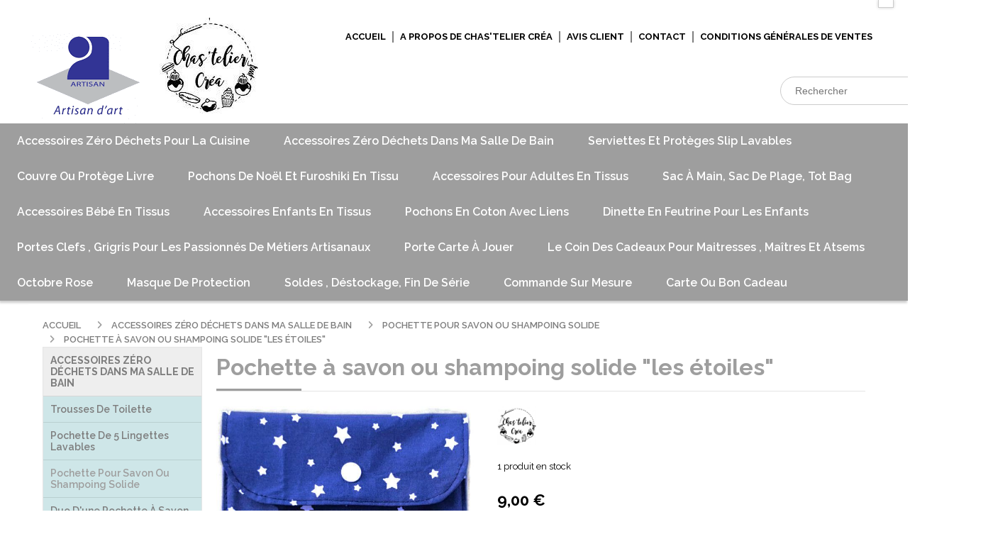

--- FILE ---
content_type: text/html; charset=UTF-8
request_url: https://www.chasteliercrea.com/pochette-a-savon-ou-shampoing-solide-les-etoiles-f682186.html
body_size: 14576
content:
    <!DOCTYPE html>
    <!--[if IE 7]>
    <html lang="fr" class="ie-inf-9 ie7"> <![endif]-->

    <!--[if IE 8]>
    <html lang="fr" class="ie-inf-9 ie8"> <![endif]-->
    <!--[if lte IE 9]>
    <html lang="fr" class="ie"> <![endif]-->
    <!--[if gt IE 8]><!-->
    <html lang="fr"><!--<![endif]-->
    <head prefix="og: http://ogp.me/ns# fb: http://ogp.me/ns/fb# product: http://ogp.me/ns/product# article: http://ogp.me/ns/article# place: http://ogp.me/ns/place#">
        <!--[if !IE]><!-->
        <script>
            if (/*@cc_on!@*/false) {
                document.documentElement.className += 'ie10';
            }
        </script><!--<![endif]-->
        
    <title>Pochette à savon ou shampoing solide &quot;les étoiles&quot; </title>
    <meta name="description" content="Pochette à savon ou shampoing solide pour le transporter et le mettre dans votre trousse de toilette ou sac. Il est confectionné en coton enduit pour faciliter son nettoyage
">
    <meta name="keywords" content="pochette,transport,savon,shampoing,solide,PSL,SHL,femme,zéro déchet,fait main,essonne,chas&#039;telier créa">
    <meta http-equiv="Content-Type" content="text/html; charset=UTF-8">
    <link rel="canonical" href="https://www.chasteliercrea.com/pochette-a-savon-ou-shampoing-solide-les-etoiles-f682186.html"/>
    <meta property="og:url" content="https://www.chasteliercrea.com/pochette-a-savon-ou-shampoing-solide-les-etoiles-f682186.html"/>
    <meta property="og:type" content="product"/>
    <meta property="og:title" content="Pochette à savon ou shampoing solide &quot;les étoiles&quot; "/>
    <meta property="og:description" content="Pochette à savon ou shampoing solide pour le transporter et le mettre dans votre trousse de toilette ou sac. Il est confectionné en coton enduit pour faciliter son nettoyage
"/>
    <meta property="og:locale" content="fr"/>

    <meta property="og:image" content="https://www.chasteliercrea.com/images_ms/1/3/1/5/2/5/131525/boutique/e0755f0f260b19ebefab93dd83db297a864c5591_mini_1.jpg"/>
        <meta property="product:availability" content="instock"/>
        <meta property="product:brand" content="chasteliercréa"/>
        <meta property="product:category" content="Pochette pour savon ou shampoing  solide"/>
            <meta property="product:price:amount" content="9.00"/>
        <meta property="product:price:currency" content="EUR"/>
        
    <meta property="product:product_link" content="https://www.chasteliercrea.com/pochette-a-savon-ou-shampoing-solide-les-etoiles-f682186.html"/>

    <link rel="icon" type="image/jpeg" href="/upload/favicon/131525.jpg?1768638793">

    <!-- Stylesheet -->
    <link rel="stylesheet" type="text/css" media="screen" href="/css5227/style_all_designs.css"/>
    <link rel="stylesheet" href="/css5227/panier.css" type="text/css"/>
    <script>
         document.documentElement.className += ' cmonsite-vitrine'; 
    </script>
    <link type="text/css" href="/css5227/design/template/boutique/templates.css" rel="stylesheet"/>
        <link rel="stylesheet" type="text/css" href="/css5227/ficheproduit/style-fiche-produit.css">
    <link rel="stylesheet" type="text/css" href="/css5227/ficheproduit/jquery.jqzoom.css">
    <link href="/css5227/design/hotel-datepicker.css" rel="stylesheet" type="text/css">
            <link rel="stylesheet" type="text/css" href="/css5227/design/template/fiche_produits/templates.css"/>
        <script>
            document.documentElement.className += ' cmonsite-ficheproduit';
            document.documentElement.className += ' cmonsite-ficheproduit-1';
            document.documentElement.className += ' cmonsite-boutique';
            document.documentElement.className += ' cmonsite-boutique-1';
        </script>
            <link rel="stylesheet" type="text/css" media="screen" href="/css5227/tinyTips.css"/>
    <link type="text/css" href="/css5227/header_jnformation.css" rel="stylesheet"/>
    <link href="/css5227/jquery.bxslider.css" rel="stylesheet" type="text/css">
    <link href="/css5227/waitMe.css" rel="stylesheet" type="text/css">
    <link href="/css5227/bootstrap-datetimepicker-standalone.css" rel="stylesheet" type="text/css">
    <link href="/css5227/bootstrap-datetimepicker.css" rel="stylesheet" type="text/css">

    <!-- CSS du thème  -->
    <link href="/css5227/styled819series.css" rel="stylesheet"
          type="text/css"/>
    <link href="/css5227/styled824.css"
          rel="stylesheet" type="text/css"/>



    <!-- jQuery -->
    <script src="/js5227/dist/design/jquery-3.min.js"></script>


    <script src="/js5227/dist/jquery.tinyTips.min.js"></script>
        <script src="/js5227/dist/jquery.validationEngine-fr.min.js"></script>
    
    <script src="/js5227/dist/jquery.validationEngine.min.js"></script>
    <script src="/js5227/dist/moment/moment.min.js"></script>
        <script src="/js5227/dist/moment/fr.min.js"></script>
    
    <script src="/js5227/dist/bootstrap-datetimepicker.min.js"></script>

    <script>
        $(document).ready(function () {
            $("#contact, #form1, #form").validationEngine();
            $('a.tTip').css('display', 'block');
            $('a.tTip').tinyTips('light', 'title');
        });
                document.documentElement.className += ' cmonsite-template';
        
        var CookieScripts = typeof CookieScripts === "undefined" ? {user: {}, job: []} : CookieScripts;
    </script>


            <script type="text/javascript">
                var _paq = window._paq = window._paq || [];
                _paq.push(['setCustomDimension', 1, 'www.chasteliercrea.com']);

                /* tracker methods like "setCustomDimension" should be called before "trackPageView" */
                _paq.push(['trackPageView']);
                _paq.push(['enableLinkTracking']);
                (function () {
                    var u = "//www.cmadata.fr/analytics/";
                    _paq.push(['setTrackerUrl', u + 'matomo.php']);
                    _paq.push(['setSiteId', '2']);
                    var d = document, g = d.createElement('script'), s = d.getElementsByTagName('script')[0];
                    g.type = 'text/javascript';
                    g.async = true;
                    g.src = u + 'matomo.js';
                    s.parentNode.insertBefore(g, s);
                })();
            </script>
            



    <!-- BxSlider -->
    <script type='text/javascript'
            src='/js5227/dist/jquery.bxSlider.min.js'></script>

    <!-- Height Align -->
    <script src="/js5227/dist/design/jquery.heightalign.min.js"></script>


<meta name="google-site-verification" content="WOj4SXLhiDI5bsocskNDkNW2dbDp6Cf6GJ9J_i28g4I" />    <script type="text/javascript" src="/js5227/dist/fancybox/jquery.fancybox.min.js"></script>
    <script type="text/javascript" src="/js5227/dist/fancybox/jquery.easing-1.3.min.js"></script>
    <script type="text/javascript" src="/js5227/dist/fancybox/jquery.mousewheel-3.0.6.min.js"></script>
    <script>
        var BASEURL = "https://www.cmonsite.fr/",
            book = "131525",
            id_serie = 819,
            id_design = 824;
    </script>
    <script type="text/javascript" src="/js5227/dist/design/minisite_cross.min.js"></script>

    <link rel="stylesheet" href="/css5227/fancybox/jquery.fancybox.css" type="text/css" media="screen"/>

    <!-- Optionally add helpers - button, thumbnail and/or media -->
    <link rel="stylesheet" href="/css5227/fancybox/helpers/jquery.fancybox-buttons.css" type="text/css" media="screen"/>
    <script type="text/javascript" src="/js5227/dist/fancybox/helpers/jquery.fancybox-buttons.min.js"></script>
    <script type="text/javascript" src="/js5227/dist/fancybox/helpers/jquery.fancybox-media.min.js"></script>

    <link rel="stylesheet" href="/css5227/fancybox/helpers/jquery.fancybox-thumbs.css" type="text/css" media="screen"/>

    <script type="text/javascript" src="/js5227/dist/fancybox/helpers/jquery.fancybox-thumbs.min.js"></script>


    <script type="text/javascript">
            var flagnewsletter = 0,
                newsletter_actif = 0,
                show_popin_newsletter = false;    </script>
        <script type="text/javascript">
            var searchContent;
            var dataDesign;

            
dataDesign = {
    flottant: false,
    insertTo: "#nav-secondary", 
    idButton: "block-search-menu",
    classButton: "block-search-menu"
};

            $(document).ready(function () {
                var form = '<form action="/search.php" class="content-cmonsite form-search" method="get">' +
                    '<div class="input-group">' +
                    '<input type="text" name="search" class="form-control" placeholder="' + _lang.get('Rechercher') + '">' +
                    '<span class="input-group-btn">' +
                    '<button title="' + _lang.get('Rechercher') + '" class="btn-search button" type="button"><i class="fa fa-search"></i></button>' +
                    '</span>' +
                    '</div>' +
                    '</form>'
                ;
                /* Placer le button search */

                searchContent = {
                    data: {
                        top: 40,
                        left: 0,
                        blocPositionTop: '#content',
                        blocPositionLeft: '#wrapper',
                        blocContenu: '#wrapper',
                        button: null,
                        idButton: 'block-flottant-search',
                        classButton: 'block-flottant-search',
                        contentButton: form,
                        DOMBody: 'body',
                        createButton: true,
                        mapElement: '.blocAdresse'
                    },
                    options: {
                        'flottant': true,
                        'insertTo': null,
                    },
                    init: function (dataDesign) {

                        // on récupére les options d'origine
                        for (var prop in searchContent.data) {
                            searchContent.options[prop] = searchContent.data[prop];
                        }
                        // on récupére les options personnalisées
                        for (prop in dataDesign) {
                            searchContent.options[prop] = dataDesign[prop];
                        }

                        function waitForEl() {

                            var $id = $(searchContent.options.DOMBody);
                            if (typeof $id.offset() !== 'undefined') {

                                if ($(searchContent.options.blocPositionTop).length) {
                                    searchContent.options.blocPositionTop = $(searchContent.options.blocPositionTop);
                                } else {
                                    searchContent.options.blocPositionTop = $('.content');
                                }

                                searchContent.options.blocPositionLeft = $(searchContent.options.blocPositionLeft);
                                searchContent.options.blocContenu = $(searchContent.options.blocContenu);
                                searchContent.options.DOMBody = $(searchContent.options.DOMBody);
                                searchContent.data.mapElement = $(searchContent.data.mapElement);
                                searchContent.data.DOMBody = $(searchContent.data.DOMBody);

                                if (searchContent.options.button != null) {
                                    searchContent.options.button = $(searchContent.options.button);
                                }

                                if (searchContent.options.createButton) {

                                    searchContent.generateButton();
                                    if (searchContent.options.flottant) {
                                        searchContent.positionButton();
                                    }


                                    searchContent.insertButton();
                                }

                                searchContent.event();
                            } else {
                                setTimeout(function () {
                                    waitForEl();
                                }, 50);
                            }
                        }

                        waitForEl();
                    },
                    event: function () {
                        $(window).resize(function (event) {
                            if (searchContent.options.flottant) {
                                searchContent.positionButton();
                            }
                        });
                        $(window).trigger('resize');
                        searchContent.data.DOMBody.on('click', '.btn-search', function () {
                            if (searchContent.options.button.hasClass('actif')) {
                                if ($('.form-search input[name="search"]').val() != '') {
                                    /* Submit le formulaire */
                                    $('.form-search').submit();
                                }
                            } else {
                                searchContent.options.button.addClass('actif');
                            }
                            return true;
                        });

                        searchContent.data.DOMBody.on('click', 'input[name="search"]', function () {
                            return true;
                        });

                        searchContent.data.DOMBody.on('click', function (e) {
                            if (!$(e.target).closest('#' + searchContent.data.idButton).length) {
                                searchContent.options.button.removeClass('actif');
                            }
                        });

                    },
                    generateButton: function () {
                        var button = $('<div />')
                            .attr({
                                'id': searchContent.options.idButton,
                                'class': searchContent.options.classButton,
                            }).html(searchContent.options.contentButton);

                        searchContent.options.button = button;
                    },
                    insertButton: function () {
                        if (searchContent.options.insertTo === null) {
                            searchContent.options.DOMBody.append(searchContent.options.button);
                        } else {
                            $(searchContent.options.insertTo).append(searchContent.options.button);
                        }

                    },

                    getOffsetLeft: function () {
                        return searchContent.options.blocPositionLeft.offset().left + searchContent.options.blocPositionLeft.outerWidth() + searchContent.options.left;
                    },
                    getOffsetTop: function () {
                        if (searchContent.data.mapElement.length) {
                            var mapBoundingRect = searchContent.data.mapElement[0].getBoundingClientRect();
                            var buttonBoundingRect = searchContent.options.button[0].getBoundingClientRect();
                            if (
                                // mapBoundingRect.left == 0 ||
                                (buttonBoundingRect.left > mapBoundingRect.left &&
                                    buttonBoundingRect.left < (mapBoundingRect.left + mapBoundingRect.width) &&
                                    buttonBoundingRect.top > mapBoundingRect.top &&
                                    buttonBoundingRect.top < (mapBoundingRect.top + mapBoundingRect.height))
                            ) {

                                return searchContent.data.mapElement.offset().top + searchContent.data.mapElement.height() + searchContent.options.top;
                            }
                        }

                        return searchContent.options.blocPositionTop.offset().top + searchContent.options.top;
                    },
                    positionButton: function () {

                        searchContent.options.button.css({
                            'left': searchContent.getOffsetLeft(),
                            'position': 'absolute',
                            'top': searchContent.getOffsetTop(),
                            'width': '36px',
                            'z-index': '5'
                        });
                    }
                };

                searchContent.init(dataDesign);

            });

        </script>
        
<!-- CSS de personnalisation design  -->
<link rel="stylesheet" href="/css5227/131525-824-819-277/style_perso.css" type="text/css" id="style-editor-perso" class="style-editor-perso-design" />
<link rel="stylesheet" href="/css5227/131525-ficheproduit-description-682186-584/style_perso_by_page.css" type="text/css" class="style-editor-perso-content" id="style-editor-perso-page"/><link rel="stylesheet" href="/css5227/131525-footer-0-584/style_perso_by_page.css" type="text/css" class="style-editor-perso-content" id="style-editor-perso-footer"/>

<!-- Variable Javascript utiles -->
<script>
    var timer = 3000 ;
</script>


        <meta name="viewport" content="width=device-width, initial-scale=1">
    </head>
    <body
        class="theme cmonsite-panier-4 cmonsite-fluxpanier-1 search-button body-819series body-824styled page-fiche_produit page-fiche_produit-682186">
        
<div id="main-conteneur"  itemprop="mainEntityOfPage" itemscope itemtype="https://schema.org/WebPage">
        <!-- Banniere Header -->
    <header role="banner" class="banniere header_p">
        <div class="header-conteneur">
            <div class="close-menu"></div>
                    <div id="blocContent">
            <div id="headercontent" class="header_live_edit slogan_live_edit ">
                                    <a class="logo" href="/" id="logo" rel="home">
                        <img class="img-logo" src="/img_s2/131525/logo/tampon-blanc.jpg" alt="chasteliercrea.com"/>
                    </a>
                
                <div class="container-slogan">
                    <div class="slogan_p slogan"></div>
                </div>

                            </div>
        </div>
                <div class="menu navigation_p menu-principal">
            <nav id="nav-principal" class="menu-principal"><!--
            -->
            <ul class="">
                                    <li
                            class="p-accueil navigation_button_p   ">
                        <a  href="/"
                                                                                     class="navigation_link_p">
                            <span>
                                                                ACCUEIL                            </span>
                        </a>
                                            </li>
                                        <li
                            class="p-marque navigation_button_p   ">
                        <a  href="/marque.html"
                                                                                     class="navigation_link_p">
                            <span>
                                                                A propos de Chas'telier créa                            </span>
                        </a>
                                            </li>
                                        <li
                            class="p-livreor navigation_button_p   ">
                        <a  href="/livre.html"
                                                                                     class="navigation_link_p">
                            <span>
                                                                Avis client                            </span>
                        </a>
                                            </li>
                                        <li
                            class="p-contact navigation_button_p   ">
                        <a  href="/contact.html"
                                                                                     class="navigation_link_p">
                            <span>
                                                                CONTACT                            </span>
                        </a>
                                            </li>
                                        <li
                            class="p-311130 navigation_button_p   ">
                        <a  href="/conditions-generales-de-ventes-p311130.html"
                                                                                     class="navigation_link_p">
                            <span>
                                                                Conditions générales de ventes                            </span>
                        </a>
                                            </li>
                                </ul><!--
            --><!--
            --></nav>
        </div>
                </div>
    </header>

    <div class="wrapper-content">
                <div class="menu navigation_p menu-secondary">
            <nav id="nav-secondary" class="menu-secondary"><!--
            -->
            <ul class="">
                                    <li
                            class="b-85419 navigation_button_p   hasDropdown">
                        <a  href="/accessoires-zero-dechets-pour-la-cuisine-b85419.html"
                                                                                     class="navigation_link_p">
                            <span>
                                                                Accessoires Zéro déchets pour la  cuisine                            </span>
                        </a>
                        <span class="dropDown navigation_link_p  " ></span><!--
            -->
            <ul class="menu__dropdown">
                                    <li
                            class="b-85358  sous_navigation_button_p ">
                        <a  href="/essui-tout-lavable-comprenant-8-ou-10feuilles-b85358.html"
                                                                                     class="sous_navigation_link_p">
                            <span>
                                                                Essui tout lavable comprenant 8 ou 10feuilles                             </span>
                        </a>
                                            </li>
                                        <li
                            class="b-85364  sous_navigation_button_p ">
                        <a  href="/lot-de-couvres-plat-b85364.html"
                                                                                     class="sous_navigation_link_p">
                            <span>
                                                                lot de couvres  plat                            </span>
                        </a>
                                            </li>
                                        <li
                            class="b-85369  sous_navigation_button_p ">
                        <a  href="/sac-de-transport-pour-tartes-ou-cakes-b85369.html"
                                                                                     class="sous_navigation_link_p">
                            <span>
                                                                Sac de transport pour tartes ou cakes                            </span>
                        </a>
                                            </li>
                                        <li
                            class="b-85360  sous_navigation_button_p ">
                        <a  href="/serviettes-de-table-en-tissu-b85360.html"
                                                                                     class="sous_navigation_link_p">
                            <span>
                                                                Serviettes de table en tissu                            </span>
                        </a>
                                            </li>
                                        <li
                            class="b-87952  sous_navigation_button_p ">
                        <a  href="/charlotte-pour-pot-a-yaourt-b87952.html"
                                                                                     class="sous_navigation_link_p">
                            <span>
                                                                charlotte pour pot à yaourt                            </span>
                        </a>
                                            </li>
                                        <li
                            class="b-85372  sous_navigation_button_p ">
                        <a  href="/lot-de-6-charlottes-pour-pot-a-yaourt-b85372.html"
                                                                                     class="sous_navigation_link_p">
                            <span>
                                                                Lot de 6 charlottes pour pot à  yaourt                            </span>
                        </a>
                                            </li>
                                        <li
                            class="b-100327  sous_navigation_button_p ">
                        <a  href="/lot-de-lavette-ou-essui-tout-eponges-lavables-b100327.html"
                                                                                     class="sous_navigation_link_p">
                            <span>
                                                                Lot de  lavette ou essui tout  +  éponges lavables                            </span>
                        </a>
                                            </li>
                                        <li
                            class="b-103665  sous_navigation_button_p ">
                        <a  href="/eponges-lavables-et-reutilisables-b103665.html"
                                                                                     class="sous_navigation_link_p">
                            <span>
                                                                Eponges lavables et réutilisables                            </span>
                        </a>
                                            </li>
                                        <li
                            class="b-85376  sous_navigation_button_p ">
                        <a  href="/lavette-essui-tout-pour-la-cuisine-b85376.html"
                                                                                     class="sous_navigation_link_p">
                            <span>
                                                                Lavette, essui tout pour la cuisine                            </span>
                        </a>
                                            </li>
                                        <li
                            class="b-85377  sous_navigation_button_p ">
                        <a  href="/porte-couvert-nomade-b85377.html"
                                                                                     class="sous_navigation_link_p">
                            <span>
                                                                Porte couvert nomade                            </span>
                        </a>
                                            </li>
                                        <li
                            class="b-102197  sous_navigation_button_p ">
                        <a  href="/torchons-a-suspendres-b102197.html"
                                                                                     class="sous_navigation_link_p">
                            <span>
                                                                Torchons à suspendre en coton                            </span>
                        </a>
                                            </li>
                                        <li
                            class="b-85362  sous_navigation_button_p ">
                        <a  href="/sac-pochon-pour-legumes-et-graines-en-vrac-b85362.html"
                                                                                     class="sous_navigation_link_p">
                            <span>
                                                                Sac, pochon pour légumes et graines en  vrac                            </span>
                        </a>
                                            </li>
                                        <li
                            class="b-85381  sous_navigation_button_p ">
                        <a  href="/set-de-table-a-colorier-en-tissu-b85381.html"
                                                                                     class="sous_navigation_link_p">
                            <span>
                                                                Set de table à colorier en tissu                             </span>
                        </a>
                                            </li>
                                        <li
                            class="b-88476  sous_navigation_button_p ">
                        <a  href="/sac-a-baguettes-ou-a-pains-b88476.html"
                                                                                     class="sous_navigation_link_p">
                            <span>
                                                                Sac à baguettes ou à pains                             </span>
                        </a>
                                            </li>
                                </ul><!--
            -->                    </li>
                                        <li
                            class="b-85459 navigation_button_p   hasDropdown">
                        <a  href="/accessoires-zero-dechets-dans-ma-salle-de-bain-b85459.html"
                                                                                     class="navigation_link_p">
                            <span>
                                                                Accessoires Zéro déchets dans ma salle de bain                            </span>
                        </a>
                        <span class="dropDown navigation_link_p  " ></span><!--
            -->
            <ul class="menu__dropdown">
                                    <li
                            class="b-85374  sous_navigation_button_p ">
                        <a  href="/trousses-de-toilette-b85374.html"
                                                                                     class="sous_navigation_link_p">
                            <span>
                                                                Trousses de toilette                            </span>
                        </a>
                                            </li>
                                        <li
                            class="b-85365  sous_navigation_button_p ">
                        <a  href="/pochette-de-5-lingettes-lavables-b85365.html"
                                                                                     class="sous_navigation_link_p">
                            <span>
                                                                Pochette de 5  lingettes lavables                            </span>
                        </a>
                                            </li>
                                        <li
                            class="actif b-85371  sous_navigation_button_p ">
                        <a  href="/pochette-pour-savon-ou-shampoing-solide-b85371.html"
                                                                                     class="actif sous_navigation_link_p">
                            <span>
                                                                Pochette pour savon ou shampoing  solide                            </span>
                        </a>
                                            </li>
                                        <li
                            class="b-85370  sous_navigation_button_p ">
                        <a  href="/duo-d-une-pochette-a-savon-et-d-un-etui-a-brosse-a-dent-b85370.html"
                                                                                     class="sous_navigation_link_p">
                            <span>
                                                                Duo d'une pochette à savon  et d'un étui à brosse à dent                            </span>
                        </a>
                                            </li>
                                        <li
                            class="b-85366  sous_navigation_button_p ">
                        <a  href="/lot-de-lingettes-lavables-b85366.html"
                                                                                     class="sous_navigation_link_p">
                            <span>
                                                                Lot de lingettes lavables                            </span>
                        </a>
                                            </li>
                                        <li
                            class="b-88348  sous_navigation_button_p ">
                        <a  href="/serviettes-turban-pour-cheveux-mouilles-b88348.html"
                                                                                     class="sous_navigation_link_p">
                            <span>
                                                                Serviettes ,turban pour cheveux mouillés                             </span>
                        </a>
                                            </li>
                                        <li
                            class="b-85368  sous_navigation_button_p ">
                        <a  href="/filet-de-lavage-pour-linge-delicat-b85368.html"
                                                                                     class="sous_navigation_link_p">
                            <span>
                                                                Filet de lavage pour linge délicat                            </span>
                        </a>
                                            </li>
                                        <li
                            class="b-204149  sous_navigation_button_p ">
                        <a  href="/kit-soin-pour-visage-b204149.html"
                                                                                     class="sous_navigation_link_p">
                            <span>
                                                                Kit soin pour visage                            </span>
                        </a>
                                            </li>
                                </ul><!--
            -->                    </li>
                                        <li
                            class="b-85355 navigation_button_p   ">
                        <a  href="/serviettes-et-proteges-slip-lavables-b85355.html"
                                                                                     class="navigation_link_p">
                            <span>
                                                                Serviettes et protèges slip lavables                            </span>
                        </a>
                                            </li>
                                        <li
                            class="b-103172 navigation_button_p   ">
                        <a  href="/couvre-ou-protege-livre-b103172.html"
                                                                                     class="navigation_link_p">
                            <span>
                                                                Couvre  ou  protège livre                            </span>
                        </a>
                                            </li>
                                        <li
                            class="b-92745 navigation_button_p   ">
                        <a  href="/pochons-de-noel-et-furoshiki-en-tissu-b92745.html"
                                                                                     class="navigation_link_p">
                            <span>
                                                                Pochons  de Noël et furoshiki  en tissu                            </span>
                        </a>
                                            </li>
                                        <li
                            class="b-85462 navigation_button_p   hasDropdown">
                        <a  href="/accessoires-pour-adultes-b85462.html"
                                                                                     class="navigation_link_p">
                            <span>
                                                                Accessoires  pour adultes en tissus                            </span>
                        </a>
                        <span class="dropDown navigation_link_p  " ></span><!--
            -->
            <ul class="menu__dropdown">
                                    <li
                            class="b-171929  sous_navigation_button_p ">
                        <a  href="/porte-documents-de-voyage-pochette-passeport-organisateur-de-voyage-b171929.html"
                                                                                     class="sous_navigation_link_p">
                            <span>
                                                                Porte documents de voyage, pochette passeport, organisateur de voyage                            </span>
                        </a>
                                            </li>
                                        <li
                            class="b-175573  sous_navigation_button_p ">
                        <a  href="/pochette-housse-etui-a-tablette-liseuse-livre-b175573.html"
                                                                                     class="sous_navigation_link_p">
                            <span>
                                                                Pochette, housse, étui à tablette, liseuse, livre.                            </span>
                        </a>
                                            </li>
                                        <li
                            class="b-198647  sous_navigation_button_p ">
                        <a  href="/porte-monnaie-b198647.html"
                                                                                     class="sous_navigation_link_p">
                            <span>
                                                                Porte monnaie                             </span>
                        </a>
                                            </li>
                                        <li
                            class="b-189044  sous_navigation_button_p ">
                        <a  href="/lacets-pour-baskets-ou-chaussures-b189044.html"
                                                                                     class="sous_navigation_link_p">
                            <span>
                                                                Lacets pour baskets ou chaussures                            </span>
                        </a>
                                            </li>
                                        <li
                            class="b-97711  sous_navigation_button_p ">
                        <a  href="/pochette-carre-pour-maquillage-b97711.html"
                                                                                     class="sous_navigation_link_p">
                            <span>
                                                                Pochette carré pour maquillage                            </span>
                        </a>
                                            </li>
                                        <li
                            class="b-117269  sous_navigation_button_p ">
                        <a  href="/serviette-de-table-adulte-senior-adolescent-en-situation-d-handicap-b117269.html"
                                                                                     class="sous_navigation_link_p">
                            <span>
                                                                Serviette de table adulte ,senior, adolescent en situation d'handicap                             </span>
                        </a>
                                            </li>
                                        <li
                            class="b-199810  sous_navigation_button_p ">
                        <a  href="/grande-pochette-b199810.html"
                                                                                     class="sous_navigation_link_p">
                            <span>
                                                                Grande pochette                            </span>
                        </a>
                                            </li>
                                </ul><!--
            -->                    </li>
                                        <li
                            class="b-119994 navigation_button_p   hasDropdown">
                        <a  href="/sac-a-main-sac-de-plage-tot-bag-b119994.html"
                                                                                     class="navigation_link_p">
                            <span>
                                                                Sac à main, sac de plage, tot bag                             </span>
                        </a>
                        <span class="dropDown navigation_link_p  " ></span><!--
            -->
            <ul class="menu__dropdown">
                                    <li
                            class="b-88824  sous_navigation_button_p ">
                        <a  href="/tot-bag-sac-coton-a-anses-b88824.html"
                                                                                     class="sous_navigation_link_p">
                            <span>
                                                                 Tot bag, sac coton à anses                            </span>
                        </a>
                                            </li>
                                </ul><!--
            -->                    </li>
                                        <li
                            class="b-85460 navigation_button_p   hasDropdown">
                        <a  href="/accessoires-bebes-b85460.html"
                                                                                     class="navigation_link_p">
                            <span>
                                                                Accessoires bébé en tissus                            </span>
                        </a>
                        <span class="dropDown navigation_link_p  " ></span><!--
            -->
            <ul class="menu__dropdown">
                                    <li
                            class="b-85361  sous_navigation_button_p ">
                        <a  href="/petit-bavoir-ou-bavoir-pour-bebe-premature-b85361.html"
                                                                                     class="sous_navigation_link_p">
                            <span>
                                                                Bavoir pour bébé prématuré                             </span>
                        </a>
                                            </li>
                                        <li
                            class="b-85753  sous_navigation_button_p ">
                        <a  href="/bavoir-serviette-bebe-fille-b85753.html"
                                                                                     class="sous_navigation_link_p">
                            <span>
                                                                Bavoir , serviette bébé fille                            </span>
                        </a>
                                            </li>
                                        <li
                            class="b-85379  sous_navigation_button_p ">
                        <a  href="/bavoir-serviette-bebe-garcon-b85379.html"
                                                                                     class="sous_navigation_link_p">
                            <span>
                                                                Bavoir, serviette bébé garçon                            </span>
                        </a>
                                            </li>
                                        <li
                            class="b-85396  sous_navigation_button_p ">
                        <a  href="/bandana-bavoir-triangle-fille-et-garcon-b85396.html"
                                                                                     class="sous_navigation_link_p">
                            <span>
                                                                Bandana, bavoir triangle fille et garçon                             </span>
                        </a>
                                            </li>
                                        <li
                            class="b-85378  sous_navigation_button_p ">
                        <a  href="/serviette-elastique-pour-bebe-b85378.html"
                                                                                     class="sous_navigation_link_p">
                            <span>
                                                                Serviette élastique pour bébé                            </span>
                        </a>
                                            </li>
                                        <li
                            class="b-85385  sous_navigation_button_p ">
                        <a  href="/chausson-bebe-fille-ou-garcon-b85385.html"
                                                                                     class="sous_navigation_link_p">
                            <span>
                                                                Chausson bébé fille ou garçon                            </span>
                        </a>
                                            </li>
                                        <li
                            class="b-85367  sous_navigation_button_p ">
                        <a  href="/lingette-bebe-lavable-b85367.html"
                                                                                     class="sous_navigation_link_p">
                            <span>
                                                                Lingette bébé lavable                            </span>
                        </a>
                                            </li>
                                        <li
                            class="b-85373  sous_navigation_button_p ">
                        <a  href="/coffret-sortie-de-bain-b85373.html"
                                                                                     class="sous_navigation_link_p">
                            <span>
                                                                Coffret sortie  de bain                            </span>
                        </a>
                                            </li>
                                        <li
                            class="b-85390  sous_navigation_button_p ">
                        <a  href="/anti-bavouille-protege-epaule-b85390.html"
                                                                                     class="sous_navigation_link_p">
                            <span>
                                                                Anti bavouille ou protège épaule                            </span>
                        </a>
                                            </li>
                                        <li
                            class="b-85386  sous_navigation_button_p ">
                        <a  href="/ti-pipi-ou-cone-a-pipi-b85386.html"
                                                                                     class="sous_navigation_link_p">
                            <span>
                                                                Ti'pipi ou cône à pipi                            </span>
                        </a>
                                            </li>
                                        <li
                            class="b-116917  sous_navigation_button_p ">
                        <a  href="/sac-a-dos-pour-la-creche-la-maternelle-b116917.html"
                                                                                     class="sous_navigation_link_p">
                            <span>
                                                                Sac à dos  pour la crèche , la maternelle                            </span>
                        </a>
                                            </li>
                                        <li
                            class="b-85943  sous_navigation_button_p ">
                        <a  href="/protege-carnet-de-sante-b85943.html"
                                                                                     class="sous_navigation_link_p">
                            <span>
                                                                Protège carnet de santé                            </span>
                        </a>
                                            </li>
                                        <li
                            class="b-85392  sous_navigation_button_p ">
                        <a  href="/coffret-naissance-bebe-b85392.html"
                                                                                     class="sous_navigation_link_p">
                            <span>
                                                                Coffret naissance bébé                            </span>
                        </a>
                                            </li>
                                        <li
                            class="b-110093  sous_navigation_button_p ">
                        <a  href="/tapis-etapes-evolution-ou-photo-pour-bebe-b110093.html"
                                                                                     class="sous_navigation_link_p">
                            <span>
                                                                Tapis étapes , évolution ou  photo pour bébé                            </span>
                        </a>
                                            </li>
                                        <li
                            class="b-105247  sous_navigation_button_p ">
                        <a  href="/couverture-plaid-bebe-en-coton-b105247.html"
                                                                                     class="sous_navigation_link_p">
                            <span>
                                                                Couverture , plaid bébé en coton                             </span>
                        </a>
                                            </li>
                                        <li
                            class="b-85384  sous_navigation_button_p ">
                        <a  href="/disque-allaitement-en-tissu-b85384.html"
                                                                                     class="sous_navigation_link_p">
                            <span>
                                                                Disque allaitement en tissu                            </span>
                        </a>
                                            </li>
                                </ul><!--
            -->                    </li>
                                        <li
                            class="b-85461 navigation_button_p   hasDropdown">
                        <a  href="/accessoires-enfants-b85461.html"
                                                                                     class="navigation_link_p">
                            <span>
                                                                Accessoires enfants en tissus                            </span>
                        </a>
                        <span class="dropDown navigation_link_p  " ></span><!--
            -->
            <ul class="menu__dropdown">
                                    <li
                            class="b-177305  sous_navigation_button_p ">
                        <a  href="/sac-a-dos-cordons-pour-enfants-b177305.html"
                                                                                     class="sous_navigation_link_p">
                            <span>
                                                                Sac à dos cordons pour enfants                            </span>
                        </a>
                                            </li>
                                        <li
                            class="b-85375  sous_navigation_button_p ">
                        <a  href="/pied-sec-tapis-de-piscine-b85375.html"
                                                                                     class="sous_navigation_link_p">
                            <span>
                                                                Pied sec & tapis de piscine                            </span>
                        </a>
                                            </li>
                                </ul><!--
            -->                    </li>
                                        <li
                            class="b-88701 navigation_button_p   ">
                        <a  href="/pochons-en-coton-avec-liens-b88701.html"
                                                                                     class="navigation_link_p">
                            <span>
                                                                Pochons en coton avec liens                            </span>
                        </a>
                                            </li>
                                        <li
                            class="b-85463 navigation_button_p   hasDropdown">
                        <a  href="/dinette-en-feutrine-pour-les-enfants-b85463.html"
                                                                                     class="navigation_link_p">
                            <span>
                                                                Dinette en feutrine pour les enfants                            </span>
                        </a>
                        <span class="dropDown navigation_link_p  " ></span><!--
            -->
            <ul class="menu__dropdown">
                                    <li
                            class="b-85359  sous_navigation_button_p ">
                        <a  href="/accessoires-pour-dinette-en-feutrine-b85359.html"
                                                                                     class="sous_navigation_link_p">
                            <span>
                                                                Accessoires pour dinette en feutrine                            </span>
                        </a>
                                            </li>
                                </ul><!--
            -->                    </li>
                                        <li
                            class="b-105935 navigation_button_p   hasDropdown">
                        <a  href="/portes-clefs-grigris-pour-les-passionnes-de-metiers-artisanaux-b105935.html"
                                                                                     class="navigation_link_p">
                            <span>
                                                                 Portes clefs , grigris pour les passionnés de métiers artisanaux                            </span>
                        </a>
                        <span class="dropDown navigation_link_p  " ></span><!--
            -->
            <ul class="menu__dropdown">
                                    <li
                            class="b-107871  sous_navigation_button_p ">
                        <a  href="/portes-clefs-grigris-metiers-ou-passion-de-la-couture-b107871.html"
                                                                                     class="sous_navigation_link_p">
                            <span>
                                                                Portes clefs, grigris métiers ou passion de la couture                            </span>
                        </a>
                                            </li>
                                        <li
                            class="b-114255  sous_navigation_button_p ">
                        <a  href="/portes-clefs-grigris-pour-les-passionnes-du-tricot-b114255.html"
                                                                                     class="sous_navigation_link_p">
                            <span>
                                                                 Portes clefs , grigris pour les passionnés  du tricot                            </span>
                        </a>
                                            </li>
                                        <li
                            class="b-115572  sous_navigation_button_p ">
                        <a  href="/portes-clefs-grigris-pour-les-passionnes-du-crochet-b115572.html"
                                                                                     class="sous_navigation_link_p">
                            <span>
                                                                 Portes clefs , grigris pour les passionnés du crochet                            </span>
                        </a>
                                            </li>
                                        <li
                            class="b-119111  sous_navigation_button_p ">
                        <a  href="/portes-clefs-grigris-pour-les-passionnes-de-la-broderie-b119111.html"
                                                                                     class="sous_navigation_link_p">
                            <span>
                                                                Portes clefs, grigris pour les passionnés de la  broderie                            </span>
                        </a>
                                            </li>
                                </ul><!--
            -->                    </li>
                                        <li
                            class="b-85363 navigation_button_p   ">
                        <a  href="/porte-carte-a-jouer-b85363.html"
                                                                                     class="navigation_link_p">
                            <span>
                                                                Porte carte à jouer                            </span>
                        </a>
                                            </li>
                                        <li
                            class="b-115462 navigation_button_p   hasDropdown">
                        <a  href="/cadeaux-de-fin-d-annee-pour-maitresses-et-maitres-b115462.html"
                                                                                     class="navigation_link_p">
                            <span>
                                                                Le coin des cadeaux pour maitresses , maîtres et atsems                            </span>
                        </a>
                        <span class="dropDown navigation_link_p  " ></span><!--
            -->
            <ul class="menu__dropdown">
                                    <li
                            class="b-115463  sous_navigation_button_p ">
                        <a  href="/les-trousses-pour-maitresses-ou-maitres-b115463.html"
                                                                                     class="sous_navigation_link_p">
                            <span>
                                                                Les trousses pour maitresses ou maitres                            </span>
                        </a>
                                            </li>
                                        <li
                            class="b-115464  sous_navigation_button_p ">
                        <a  href="/les-portes-clefs-les-grigris-b115464.html"
                                                                                     class="sous_navigation_link_p">
                            <span>
                                                                Les portes clefs, les grigris                            </span>
                        </a>
                                            </li>
                                        <li
                            class="b-116125  sous_navigation_button_p ">
                        <a  href="/lot-de-6-lingettes-lavables-speciales-maitresses-b116125.html"
                                                                                     class="sous_navigation_link_p">
                            <span>
                                                                Lot de 6 lingettes lavables spéciales Maitresses                             </span>
                        </a>
                                            </li>
                                        <li
                            class="b-117047  sous_navigation_button_p ">
                        <a  href="/essui-main-torchon-b117047.html"
                                                                                     class="sous_navigation_link_p">
                            <span>
                                                                Essui main, torchon                            </span>
                        </a>
                                            </li>
                                        <li
                            class="b-117048  sous_navigation_button_p ">
                        <a  href="/pochons-de-rangement-pour-les-maitresses-b117048.html"
                                                                                     class="sous_navigation_link_p">
                            <span>
                                                                Pochons de rangement pour les maitresses                            </span>
                        </a>
                                            </li>
                                </ul><!--
            -->                    </li>
                                        <li
                            class="b-162944 navigation_button_p   ">
                        <a  href="/octobre-rose-b162944.html"
                                                                                     class="navigation_link_p">
                            <span>
                                                                Octobre Rose                            </span>
                        </a>
                                            </li>
                                        <li
                            class="b-85356 navigation_button_p   hasDropdown">
                        <a  href="/masque-de-protection-b85356.html"
                                                                                     class="navigation_link_p">
                            <span>
                                                                Masque de protection                            </span>
                        </a>
                        <span class="dropDown navigation_link_p  " ></span><!--
            -->
            <ul class="menu__dropdown">
                                    <li
                            class="b-115658  sous_navigation_button_p ">
                        <a  href="/masques-de-protection-adultes-b115658.html"
                                                                                     class="sous_navigation_link_p">
                            <span>
                                                                Masques de protection adultes                            </span>
                        </a>
                                            </li>
                                        <li
                            class="b-115659  sous_navigation_button_p ">
                        <a  href="/masques-de-protection-enfant-6-7-ans-b115659.html"
                                                                                     class="sous_navigation_link_p">
                            <span>
                                                                Masques de protection enfant 6-7 ans                            </span>
                        </a>
                                            </li>
                                        <li
                            class="b-115661  sous_navigation_button_p ">
                        <a  href="/masques-de-protection-enfant-a-partir-de-8-ans-b115661.html"
                                                                                     class="sous_navigation_link_p">
                            <span>
                                                                Masques de protection enfant à partir de 8 ans                            </span>
                        </a>
                                            </li>
                                        <li
                            class="b-115998  sous_navigation_button_p ">
                        <a  href="/masque-de-protection-eap-avec-fenetre-transparente-b115998.html"
                                                                                     class="sous_navigation_link_p">
                            <span>
                                                                Masque de protection EAP avec fenêtre transparente                            </span>
                        </a>
                                            </li>
                                </ul><!--
            -->                    </li>
                                        <li
                            class="b-115713 navigation_button_p   hasDropdown">
                        <a  href="/soldes-destockage-fin-de-serie-b115713.html"
                                                                                     class="navigation_link_p">
                            <span>
                                                                Soldes , déstockage, fin de série                            </span>
                        </a>
                        <span class="dropDown navigation_link_p  " ></span><!--
            -->
            <ul class="menu__dropdown">
                                    <li
                            class="b-97704  sous_navigation_button_p ">
                        <a  href="/ensemble-de-sacs-pour-course-en-vrac-b97704.html"
                                                                                     class="sous_navigation_link_p">
                            <span>
                                                                Ensemble de sacs pour course en vrac                            </span>
                        </a>
                                            </li>
                                        <li
                            class="b-97631  sous_navigation_button_p ">
                        <a  href="/sac-a-course-en-tissu-b97631.html"
                                                                                     class="sous_navigation_link_p">
                            <span>
                                                                Sac à course en tissu                            </span>
                        </a>
                                            </li>
                                        <li
                            class="b-85357  sous_navigation_button_p ">
                        <a  href="/torchon-essui-main-b85357.html"
                                                                                     class="sous_navigation_link_p">
                            <span>
                                                                Torchon, essui main                            </span>
                        </a>
                                            </li>
                                        <li
                            class="b-85387  sous_navigation_button_p ">
                        <a  href="/couvertures-plaids-enfants-b85387.html"
                                                                                     class="sous_navigation_link_p">
                            <span>
                                                                Couvertures ,plaids enfants                            </span>
                        </a>
                                            </li>
                                        <li
                            class="b-85391  sous_navigation_button_p ">
                        <a  href="/tabliers-de-cuisine-pour-enfants-b85391.html"
                                                                                     class="sous_navigation_link_p">
                            <span>
                                                                Tabliers de cuisine pour enfants                            </span>
                        </a>
                                            </li>
                                        <li
                            class="b-85394  sous_navigation_button_p ">
                        <a  href="/jeux-de-memoire-animaux-confectionne-en-tissu-b85394.html"
                                                                                     class="sous_navigation_link_p">
                            <span>
                                                                jeux de mémoire animaux confectionné en tissu                            </span>
                        </a>
                                            </li>
                                        <li
                            class="b-85380  sous_navigation_button_p ">
                        <a  href="/serviette-de-table-a-nouer-pour-enfant-b85380.html"
                                                                                     class="sous_navigation_link_p">
                            <span>
                                                                Serviette de table à nouer pour enfant                            </span>
                        </a>
                                            </li>
                                        <li
                            class="b-86037  sous_navigation_button_p ">
                        <a  href="/doudou-plat-bebe-b86037.html"
                                                                                     class="sous_navigation_link_p">
                            <span>
                                                                Doudou plat  bébé                            </span>
                        </a>
                                            </li>
                                        <li
                            class="b-93311  sous_navigation_button_p ">
                        <a  href="/pochon-cadeau-bebe-b93311.html"
                                                                                     class="sous_navigation_link_p">
                            <span>
                                                                Pochon cadeau bébé                            </span>
                        </a>
                                            </li>
                                        <li
                            class="b-85389  sous_navigation_button_p ">
                        <a  href="/hochet-oreilles-de-lapin-b85389.html"
                                                                                     class="sous_navigation_link_p">
                            <span>
                                                                Hochet oreilles  de lapin                             </span>
                        </a>
                                            </li>
                                        <li
                            class="b-85388  sous_navigation_button_p ">
                        <a  href="/guirlande-en-tissu-pour-decorer-une-chambre-b85388.html"
                                                                                     class="sous_navigation_link_p">
                            <span>
                                                                Guirlande en tissu à suspendre                            </span>
                        </a>
                                            </li>
                                        <li
                            class="b-85393  sous_navigation_button_p ">
                        <a  href="/balle-noeud-ou-de-motricite-b85393.html"
                                                                                     class="sous_navigation_link_p">
                            <span>
                                                                Balle nœud ou de motricité                             </span>
                        </a>
                                            </li>
                                        <li
                            class="b-116909  sous_navigation_button_p ">
                        <a  href="/sac-a-dos-oreilles-de-lapin-pour-enfant-b116909.html"
                                                                                     class="sous_navigation_link_p">
                            <span>
                                                                Sac à dos cordons  enfant oreilles de lapin                            </span>
                        </a>
                                            </li>
                                        <li
                            class="b-116915  sous_navigation_button_p ">
                        <a  href="/pochon-et-ses-8-lingettes-lavables-animaux-b116915.html"
                                                                                     class="sous_navigation_link_p">
                            <span>
                                                                Pochon et ses 8 lingettes lavables animaux                            </span>
                        </a>
                                            </li>
                                </ul><!--
            -->                    </li>
                                        <li
                            class="b-89395 navigation_button_p   ">
                        <a  href="/commande-sur-mesure-b89395.html"
                                                                                     class="navigation_link_p">
                            <span>
                                                                Commande sur mesure                            </span>
                        </a>
                                            </li>
                                        <li
                            class="b-86095 navigation_button_p   ">
                        <a  href="/carte-ou-bon-cadeau-b86095.html"
                                                                                     class="navigation_link_p">
                            <span>
                                                                Carte ou  bon cadeau                            </span>
                        </a>
                                            </li>
                                </ul><!--
            --><div class="template-panier template-panier-4">
    <div class="bloc-connexion-panier">
                    <div class="connexion">
                <p><a href="/profile/account.php" data-name="Mon compte"><i class="fa fa-user" aria-hidden="true"></i></a></p>
            </div>
                    <div id="panier" class="panier_p border_p template-panier-bouton">
            <div id="header-panier" class="panier_titre" data-name="Panier"><i class="fa fa-shopping-cart panier_titre"></i>
                <a class="paniertoggle panier_p" href="#"></a>
            </div>
            <span id="notificationsLoader"></span>
            <div id="paniercontent" class="panier_p panier_content_p">
                <div id="paniertable" class="panier_p">

                </div>
                <div id="paniercommande">
                    <div class="totalpanier"></div>
                    <div class="ajout_panier">
                                                <a href="/paniercommande.php" class="button bouton">Effectuer la commande</a>
                    </div>
                </div>
            </div>
        </div>
    </div>
</div>
    <!--
            --></nav>
        </div>
                        <div id="wrapper" class="wrapper content_p">

            
                        <div class="content_p side-content">

                <aside class="sidebar navigation_p with-arianne">            <nav id="nav-static-principal" class="menu-static-principal">
                <!--
            -->
            <ul class="">
                                    <li
                            class="b-85459 navigation_button_p   hasDropdown">
                        <a  href="/accessoires-zero-dechets-dans-ma-salle-de-bain-b85459.html"
                                                                                     class="navigation_link_p">
                            <span>
                                                                Accessoires Zéro déchets dans ma salle de bain                            </span>
                        </a>
                        <span class="dropDown navigation_link_p  " ></span><!--
            -->
            <ul class="menu__dropdown">
                                    <li
                            class="b-85374  sous_navigation_button_p ">
                        <a  href="/trousses-de-toilette-b85374.html"
                                                                                     class="sous_navigation_link_p">
                            <span>
                                                                Trousses de toilette                            </span>
                        </a>
                                            </li>
                                        <li
                            class="b-85365  sous_navigation_button_p ">
                        <a  href="/pochette-de-5-lingettes-lavables-b85365.html"
                                                                                     class="sous_navigation_link_p">
                            <span>
                                                                Pochette de 5  lingettes lavables                            </span>
                        </a>
                                            </li>
                                        <li
                            class="actif b-85371  sous_navigation_button_p ">
                        <a  href="/pochette-pour-savon-ou-shampoing-solide-b85371.html"
                                                                                     class="actif sous_navigation_link_p">
                            <span>
                                                                Pochette pour savon ou shampoing  solide                            </span>
                        </a>
                                            </li>
                                        <li
                            class="b-85370  sous_navigation_button_p ">
                        <a  href="/duo-d-une-pochette-a-savon-et-d-un-etui-a-brosse-a-dent-b85370.html"
                                                                                     class="sous_navigation_link_p">
                            <span>
                                                                Duo d'une pochette à savon  et d'un étui à brosse à dent                            </span>
                        </a>
                                            </li>
                                        <li
                            class="b-85366  sous_navigation_button_p ">
                        <a  href="/lot-de-lingettes-lavables-b85366.html"
                                                                                     class="sous_navigation_link_p">
                            <span>
                                                                Lot de lingettes lavables                            </span>
                        </a>
                                            </li>
                                        <li
                            class="b-88348  sous_navigation_button_p ">
                        <a  href="/serviettes-turban-pour-cheveux-mouilles-b88348.html"
                                                                                     class="sous_navigation_link_p">
                            <span>
                                                                Serviettes ,turban pour cheveux mouillés                             </span>
                        </a>
                                            </li>
                                        <li
                            class="b-85368  sous_navigation_button_p ">
                        <a  href="/filet-de-lavage-pour-linge-delicat-b85368.html"
                                                                                     class="sous_navigation_link_p">
                            <span>
                                                                Filet de lavage pour linge délicat                            </span>
                        </a>
                                            </li>
                                        <li
                            class="b-204149  sous_navigation_button_p ">
                        <a  href="/kit-soin-pour-visage-b204149.html"
                                                                                     class="sous_navigation_link_p">
                            <span>
                                                                Kit soin pour visage                            </span>
                        </a>
                                            </li>
                                </ul><!--
            -->                    </li>
                                </ul><!--
            -->            </nav>
            </aside><section class="links_p content content_p col-md-10">
                <div id="bloc-fil-title">
            <script type="application/ld+json">{"@context":"https://schema.org","@type":"BreadcrumbList","itemListElement":[{"@type":"ListItem","name":"ACCUEIL","item":{"@type":"Thing","url":"/","name":"ACCUEIL","@id":"accueil"},"position":1},{"@type":"ListItem","name":"Accessoires Zéro déchets dans ma salle de bain","item":{"@type":"Thing","url":"/accessoires-zero-dechets-dans-ma-salle-de-bain-b85459.html","name":"Accessoires Zéro déchets dans ma salle de bain","@id":"accessoires-zro-dchets-dans-ma-salle-de-bain-accessoires-zero-dechets-dans-ma-salle-de-bain-b85459-html"},"position":2},{"@type":"ListItem","name":"Pochette pour savon ou shampoing  solide","item":{"@type":"Thing","url":"/pochette-pour-savon-ou-shampoing-solide-b85371.html","name":"Pochette pour savon ou shampoing  solide","@id":"pochette-pour-savon-ou-shampoing-solide-pochette-pour-savon-ou-shampoing-solide-b85371-html"},"position":3},{"@type":"ListItem","name":"Pochette à savon ou shampoing solide \"les étoiles\"","item":{"@type":"Thing","url":"/pochette-a-savon-ou-shampoing-solide-les-etoiles-f682186.html","name":"Pochette à savon ou shampoing solide \"les étoiles\"","@id":"pochette-savon-ou-shampoing-solide-les-toiles-pochette-a-savon-ou-shampoing-solide-les-etoiles-f682186-html"},"position":4}]}</script>        <nav class="nav-static-breadcrumb arianne secondaire links_p">
            <ul class="clearfix">
                                <li class="no-picto">
                    <a href="/" class="sous_navigation_link_p">
                        <span>
                            <i class=""></i>
                            <span class="text"
                                  itemprop="name" >
                                ACCUEIL                            </span>
                        </span>
                    </a>
                </li>
                                        <li class="no-picto">
                            <a class="sous_navigation_link_p "
                               href="/accessoires-zero-dechets-dans-ma-salle-de-bain-b85459.html">
                                <span>
                                    <i class=""></i>
                                    <span class="text">
                                        Accessoires Zéro déchets dans ma salle de bain                                    </span>
                                </span>
                            </a>
                        </li>
                                                <li class="no-picto">
                            <a class="sous_navigation_link_p "
                               href="/pochette-pour-savon-ou-shampoing-solide-b85371.html">
                                <span>
                                    <i class=""></i>
                                    <span class="text">
                                        Pochette pour savon ou shampoing  solide                                    </span>
                                </span>
                            </a>
                        </li>
                        
                                            <li class="no-picto actif" >
                                <a class="sous_navigation_link_p actif"
                                   href="/pochette-a-savon-ou-shampoing-solide-les-etoiles-f682186.html">
                                <span>
                                    <i class=""></i>
                                    <span class="text">
                                        Pochette à savon ou shampoing solide "les étoiles"                                    </span>
                                </span>
                                </a>
                            </li>
                                        </ul>
        </nav>
        <div class="clearfix"></div>
            <h1 class="title_section border_p border_titre_p">
            Pochette à savon ou shampoing solide &quot;les étoiles&quot;        </h1>
    </div>


<div id="content_full" class="template_fiche_produit template_fiche_produit_1">
    <div id="fiche-produit" itemscope itemtype="https://schema.org/Product">
        <link itemprop="url" href="/pochette-a-savon-ou-shampoing-solide-les-etoiles-f682186.html"
              rel="author"/>
        <span itemprop="productID" class="hide">
            682186-pochette-a-savon-ou-shampoing-solide-les-etoiles        </span>
        <div class="top_fiche product-type__classical block_unique_product" data-id-product="682186">

            <!-- Images produit -->
            <div class="wrap-images">
                <div class="grande-image ">
                    <div class="container-etiquette">
                                            </div>
                                            <a
                                href="/img_s1/131525/boutique/e0755f0f260b19ebefab93dd83db297a864c5591_mini_1.jpg"
                                class="image-zoom productImageWrap"
                                id="productImageWrapID_682186"
                                title=""
                                rel="gal1">
                            <img
                                    class="imgZoomPad "
                                    itemprop="image"
                                    data-fancybox-group="fiche-produit"
                                    src="/img_s1/131525/boutique/e0755f0f260b19ebefab93dd83db297a864c5591_mini_1.jpg"
                                    title="Pochette à savon ou shampoing solide 'les étoiles'"
                                    alt="Pochette à savon ou shampoing solide &quot;les étoiles&quot;">
                                                    </a>
                                        </div>
                <!-- end grande-image -->
                
                    <div class="previews">
                                                        <a href="/img_s1/131525/boutique/e0755f0f260b19ebefab93dd83db297a864c5591_mini_1.jpg"
                                   rel="group_image"></a>
                                                                <a href="/img_s1/131525/boutique/bb1ccf06839d096837a688175c8a6c639ec4e06c_1.jpg"
                                   rel="group_image"></a>
                                                        <div class="swiper">
                            <div class="swiper-button-prev"></div>
                            <div class="list-previews swiper-wrapper" id="sliderImagePreviews">
                                                                            <div class="swiper-slide">
                                                <a
                                                        id="product-link-img-2834367"
                                                        data-type="image"
                                                        data-image="/img_s1/131525/boutique/e0755f0f260b19ebefab93dd83db297a864c5591_mini_1_mini.jpg"
                                                        data-zoom-image="/img_s1/131525/boutique/e0755f0f260b19ebefab93dd83db297a864c5591_mini_1.jpg"
                                                        href="/img_s1/131525/boutique/e0755f0f260b19ebefab93dd83db297a864c5591_mini_1.jpg">

                                                     <span class="img-square">
                                                        <span class="img-square__content">
                                                            <img src="/img_s1/131525/boutique/e0755f0f260b19ebefab93dd83db297a864c5591_mini_1_mini.jpg" alt="Pochette à savon ou shampoing solide &#039;les étoiles&#039;">
                                                        </span>
                                                    </span>
                                                </a>
                                            </div>
                                                
                                                                                <div class="swiper-slide">
                                                <a
                                                        id="product-link-img-2834368"
                                                        data-type="image"
                                                        data-image="/img_s1/131525/boutique/bb1ccf06839d096837a688175c8a6c639ec4e06c_1_mini.jpg"
                                                        data-zoom-image="/img_s1/131525/boutique/bb1ccf06839d096837a688175c8a6c639ec4e06c_1.jpg"
                                                        href="/img_s1/131525/boutique/bb1ccf06839d096837a688175c8a6c639ec4e06c_1.jpg">

                                                     <span class="img-square">
                                                        <span class="img-square__content">
                                                            <img src="/img_s1/131525/boutique/bb1ccf06839d096837a688175c8a6c639ec4e06c_1_mini.jpg" alt="Pochette à savon ou shampoing solide &#039;les étoiles&#039;">
                                                        </span>
                                                    </span>
                                                </a>
                                            </div>
                                                
                                                                </div>
                            <div class="swiper-button-next"></div>
                        </div>
                    </div>
                                </div>
            <!-- end wrap-images -->

            <!-- Informations produit -->
            

            <div class="wrap-description sans-declinaison">
                                <div class="row block-fiche-titre-brand">
                    <div class="col s8 block-fiche-titre">
                                                    <span itemprop="name">Pochette à savon ou shampoing solide &quot;les étoiles&quot;</span>
                                            </div>
                                            <div class="col s4 block-fiche-brand" itemprop="brand" itemscope
                             itemtype="https://schema.org/Brand">
                                                            <span itemprop="name" class="hide">chasteliercréa</span>
                                <a itemprop="url"
                                   href="/chasteliercrea-m12197.html">
                                    <img itemprop="logo" src="/img_s/131525/marque/tampon_chas-telier_blanc.jpg"
                                         alt="chasteliercréa"
                                         title="chasteliercréa"/>
                                </a>
                                                    </div>
                                    </div>
                                                



                                    <div itemprop="offers" itemscope
                         itemtype="https://schema.org/Offer">
                        <link itemprop="url"
                              href="/pochette-a-savon-ou-shampoing-solide-les-etoiles-f682186.html"
                              rel="author"/>
                        <meta itemprop="priceCurrency"
                              content="EUR"></meta>
                                                        <link itemprop="availability" href="https://schema.org/InStock" />
                                                    <div class="pro-pannier">
                            <div class="information_stock"></div>
                            
                            <div class="notification_product"></div>

                            <div class="ajouter-panier block-price without-promotion withoutAttr ">
                                                                            <p class="prix">
                                                <span itemprop="priceValidUntil" class="hide"
                                                      content="2027-01-17T00:00:00+0100"></span>
                                                <span
                                                        class="prixprod"><span class="impact_price" itemprop="price" 
content="9.00">9,00</span> €</span>
                                                <span class="prixmention"></span>
                                            </p>
                                                                        </div>


                            
                            


                            
                                        <p class="stock"
                                           style="">
                                            <span>1</span>
                                            produit en stock                                        </p>
                                        
                                <div class="bloc-quantite">
                                                                            <label>Quantit&eacute;                                            :</label>

                                        <div class="bloc-bt-quantity">
                                            <div class="less-quantity bt-quantity"></div>
                                            <input type="text" value="1" size="1"
                                                   data-minimal-quantity="1"
                                                   name="quantity_682186"
                                                   class="quantite input_quantity">
                                            <div class="add-quantity bt-quantity"></div>
                                        </div>
                                                                    </div>

                                <div class="ajouter-panier block-addbasket withoutAttr ">
                                                                                <a href="#" id="produit_682186"
                                               class="addbasket button">
                                                <i class="fa fa-shopping-cart"></i>
                                                <span>Ajouter au panier </span>
                                            </a>
                                                                        </div>
                                

                        </div>


                    </div>
                
                <p class="description" itemprop="description">
                                    </p>

                                <div class="block-shipping" style="display:none;"><p><i class="fa fa-arrow-right"></i> <span class="msg-shiping"></span></p></div>

                
                
                
                <p class="details-ficheprod">
                                    </p>
                            </div>
            <!-- end wrap-description -->
            <div class="clearfix"></div>
        </div>
        <!-- end top-fiche -->

        
            <!-- Description détaillée du produit-->
            <div class="wrap-details bloc-description-detaille" id="savoirplus">
                <div class="h4">
                    <span>
                        Description                    </span>
                </div>
                <div class="details">
                                        <div class="contenu-editable contenu-editable-ficheproduit-description-682186"><div class="grid-50 tablet-grid-50 product-info-grid">
<div>Pochette pour le transport de votre savon ou shampoing solide.<br />Elles peuvent aussi servir &#224; transporter vos PSL OU SHL.<br />Elles mesurent 15x11cm<br />Elles sont confectionn&#233;es en coton imprim&#233; &#224; l exterieur et en coton enduit &#224; l'interieur pour faciliter le nettoyage.<br />Elle se ferme gr&#226;ce &#224; une pression kam<br /><br /><a class="_58cn" href="https://www.facebook.com/hashtag/pochette?source=feed_text&amp;epa=HASHTAG&amp;__xts__%5B0%5D=68.[base64]&amp;__tn__=%2ANK-R" type="" data-ft="{"><span class="_5afx"><span class="_58cl _5afz" aria-label="hashtag">&#65279;</span></span></a></div>
</div>
<div class="ProductRecommandation">&#160;</div></div>
                                    </div>
            </div>
            <!-- end description détaillée du produit-->
        
        <!-- Commentaires produit-->
                <!-- end commentaires produit-->
    </div>
    <!-- Produits associés-->
        <!-- end produits associés-->

</div><!-- end fiche-produit -->
<script>
    var trigger_product_link_img = false,
        trigger_product_link_img_attribute = false;
        var devise = '€',
        basePrice = 9.00,
        basePricePromo = 9.00,
        msg_shiping_stock = "",
        msg_shiping_hors_stock = "",
        show_stock = "1",
        msg_out_of_stock = "Article hors stock",
        id_client_group = 0,
        declinaisons = {},
        specificPrices = {"682186":[]},
        showPriceTaxExcl = false;
</script>
                </section>
            </div><!-- end content -->
        </div>
    </div>

    <!-- footer -->
        <footer class="links_p footer_p" id="footer">
        <div id="top_fleche"><a href="#" class="fleche_top_site"></a></div>
        <div id="pub"><!--
            -->            <div class="contenu-editable contenu-editable-site-footer"><div class="row"><div class="s12 col widget-col"><div class="widget widget-horizontal-rules style-1 widget--small-height" data-style="1" data-color=""><div class="widget-edit"><hr></div></div></div></div><div class="row"><div class="col widget-col s12"><div class="widget widget-grid widget--small-height" data-image="" data-attachment="false" data-color="" data-padding="false" data-fullbackground="true" data-repeat="repeat" data-size="" id="grid-566606"><div class="full-background" style="background-repeat: repeat; background-position: center top;"></div><div class="row row-grid"><div class="widget-col col grid s3" id="col-111707"><div class="dropzone-widget"><div class="row"><div class="col widget-col s12"><div class="widget widget-image widget--small-height text-center" data-position="center" data-legend="true"><figure class="cacher" style=""><a class="widget-image-link"><figcaption style=""></figcaption><img alt="consommez local,artisanal" title="consommez local,artisanal" src="/uploaded/131525/consommez_local_idf_2.png" style="width: 152px;"></a></figure></div></div></div></div></div><div class="widget-col col grid s5" id="col-001137"><div class="dropzone-widget"><div class="row"><div class="s12 col widget-col"><div class="widget widget-spacer widget--small-height"><div class="widget-spacer-zone widget-edit" style="height: 39px;" data-height="39">&nbsp;</div></div></div></div><div class="row"><div class="col widget-col s12"><div class="widget widget-texte widget--small-height" data-x="null" data-y="null" data-dashlane-rid="15d13243f4a9c93d"><div class="widget-texte-content" data-dashlane-rid="ca5d18862c015784"><p style="text-align: center;"><span style="font-size: 20px;">Mes cr&#xE9;ations sont personnalisables et sur mesure</span><br></p></div></div></div></div></div></div><div class="widget-col col s4 grid last" id="col-031818"><div class="dropzone-widget"><div class="row"><div class="s12 col widget-col"><div class="widget widget-image widget--small-height text-center" data-position="center" data-x="null" data-y="null" data-legend="true"><figure class="cacher"><a class="widget-image-link"><figcaption></figcaption><img alt="Essonne tourisme" title="Essonne tourisme" src="/uploaded/131525/essonne_tourisme.png"></a></figure></div></div></div></div></div></div></div></div></div><div class="row"><div class="s12 col widget-col"><div class="widget widget-horizontal-rules style-1 widget--small-height" data-style="1" data-color="" data-x="null" data-y="null"><div class="widget-edit"><hr></div></div></div></div><div class="row"><div class="s12 col widget-col"><div class="widget widget-spacer widget--small-height"><div class="widget-spacer-zone widget-edit" data-height="30" style="height: 30px;">&nbsp;</div></div></div></div><div class="row"><div class="s12 col widget-col"><div class="widget widget-grid no-gutter widget--small-height" data-image="" data-attachment="false" data-color="" data-padding="false" style="background-position: center top;" id="grid-808969" data-no-gutter="true"><div class="row row-grid" data-dashlane-rid="f4821e8346a1a46f"><div class="widget-col col s6 grid" id="col-103901"><div class="dropzone-widget"><div class="row"><div class="s12 col widget-col"><div class="widget widget-texte widget--small-height" data-x="null" data-y="null">
<div class="widget-texte-content" data-dashlane-rid="65ba1e657ff6c3b0"><p><span style="font-family: 'Grand Hotel'; font-size: 24px; color: #000000;">&nbsp;<i class="fa">&#xF023;</i>&nbsp; </span><span style="font-size: 20px;"><strong>Paiement s&#xE9;curis&#xE9;</strong></span></p></div>
</div></div></div><div class="row"><div class="s12 col widget-col"><div class="widget widget-image text-center widget--small-height" data-position="center" data-x="null" data-y="null" data-legend="true"><figure class="cacher"><a class="widget-image-link"><figcaption></figcaption><img src="/uploaded/131525/carte-bancaire-paypal-horizontal.png" style="width: 268px;" alt="moyen de paiement" title="moyen de paiement"></a></figure></div></div></div></div></div><div class="widget-col col s6 grid last" id="col-455107"><div class="dropzone-widget"><div class="row"><div class="s12 col widget-col"><div class="widget widget-texte widget--small-height" data-x="null" data-y="null">
<div class="widget-texte-content" data-dashlane-rid="a03e252b3ec1047c"><p><span style="font-family: 'Grand Hotel'; font-size: 24px; color: #000000;"><i class="fa">&#xF0D1;</i>&nbsp; </span><span style="font-size: 20px;"><strong>Livraison rapide</strong></span></p></div>
</div></div></div><div class="row"><div class="s12 col widget-col"><div class="widget widget-image text-center widget--small-height" data-position="center" data-x="null" data-y="null" data-legend="true"><figure class="cacher"><a class="widget-image-link"><figcaption></figcaption><img src="/uploaded/131525/colissimo-lettre-suivie.png" style="width: 187.312px;" alt="moyen de livraison" title="moyen de livraison"></a></figure></div></div></div></div></div></div></div></div></div></div>
            <!--
        --></div>
        <div class="mention links_p" role="contentinfo">
            <div class="social-networks template_1">
            <div class="facebook" id="facebook">
                            <iframe
                        src="//www.facebook.com/plugins/like.php?href=https%3A%2F%2Fwww.facebook.com%2Fchasteliercrea&amp;width&amp;layout=button_count&amp;action=like&amp;show_faces=true&amp;share=false&amp;height=21"
                        scrolling="no" frameborder="0" style="border:none; overflow:hidden; height:21px;width: 120px;margin:5px 0px;" allowTransparency="true"></iframe>
                        </div>
    
    

    
            <div class="instagram" id="instagram">
            <a target="_blank" href="https://www.instagram.com/chasteliercrea/?hl=fr"><img src="/images/instagram.png" alt="Nous suivre sur Instagram"/></a>
        </div>
        
    

</div><div class='footer__links'>    <span class="link__seperator"></span>
    <a href="/mentions_legales.html" title="Mentions L&eacute;gales" class="link">Mentions L&eacute;gales</a>
    <span class="link__seperator"></span>
    <a href="/page/pdf/conditions_generales_de_vente.html" title="Conditions générales de vente" class="link">Conditions générales de vente</a>
<span class="link__seperator"></span> <a href="/profile/account.php" rel="account" title="Mon compte" rel="nofollow" class="link">Mon Compte</a>        <span class="link__seperator"></span>
        <a href="https://www.cmonsite.fr/" target="_blank" class="link">Créer un site internet</a>
                <span class="link__seperator"></span>
        <a target="" href="/cgv-p311130.html" rel="nofollow" class="link">
            CGV        </a>
        </div>        </div>
        <div class="music">
                    </div>
    </footer>

    </div>
    
    
<script>
    var isDefaultCurrency = true,
        currencySign = "€",
        currencyDecimalSep = ",",
        currencyThousandsSep = " ",
        currencyPositionSign = "after",
        haveRightClick = 1,
        langLocale = "fr";
</script>

    <!-- Panier -->
    <script src="/js5227/dist/design/panier.min.js"></script>
    
<script>
    var use_facebook_connect = '1',
        facebook_api = 'https://www.facebook.com/chasteliercrea';

    if (typeof CookieScripts === "undefined") {
        CookieScripts = {user: {}, job: []};
    }

    var paginationCategoryUseInfiniteScroll = false;
</script>

            <script>
                
                            </script>

                        

<script>
    var version = 5227;
</script>


<script type="text/javascript" src="/js5227/dist/languages.min.js"></script>
<script type="text/javascript" src="/js5227/dist/helper/helper.min.js"></script>
<script type="text/javascript"
        src="/js5227/dist/design/global.min.js"></script>
<script type="text/javascript"
        src="/js5227/dist/design/jquery.easing.min.js"></script>
<script type="text/javascript"
        src="/js5227/dist/design/menu_burger.min.js"></script>
<script type="text/javascript"
        src="/js5227/dist/design/remonte_actif.min.js"></script>
<script type="text/javascript"
        src="/js5227/dist/design/imagesloaded.pkgd.min.js"></script>
<script type="text/javascript" src="/js5227/dist/waitMe.min.js"></script>
<script type="text/javascript"
        src="/js5227/dist/jquery.lazyload.min.js"></script>
<script>
    $(function () {
        $("img.lazy").lazyload({
            skip_invisible: false
        });
    });
</script>


    <script type="text/javascript"
            src="/js5227/dist/swiper-7/swiper-bundle.min.js"></script>
        <script type="text/javascript" src="/languages/fr/lang.js?v=5227"></script>


    <script type="text/javascript"
            src="/js5227/dist/design/jquery.infinitescroll.min.js"></script>
            <script type="text/javascript"
                src="/js5227/dist/design/templates/boutique/templates.min.js"></script>
            <script type="text/javascript"
            src="/js5227/dist/moment/moment.min.js"></script>
    <script type="text/javascript" src="/js5227/dist/moment/fr.min.js"></script>
    <script type="text/javascript"
            src="/js5227/dist/design/datepicker/fecha.min.js"></script>
    <script type="text/javascript"
            src="/js5227/dist/ficheproduit/reservation-datepicker.min.js"></script>


    <script type="text/javascript"
            src='/js5227/dist/ficheproduit/jquery.elevatezoom.min.js'></script>
    <script type="text/javascript"
            src="/js5227/dist/ficheproduit/script.min.js"></script>
    <script type="text/javascript"
            src="/js5227/dist/bootstrap_cmonsite.min.js"></script>

            <script type="text/javascript"
                src="/js5227/dist/design/templates/fiche_produit/templates.min.js"></script>
        <script src="/js5227/dist/design/faq/faq.min.js"></script>
<script src="/js5227/dist/design/819series/script.min.js"
        type="text/javascript"></script>

    <script id="script-header-information" src="/js5227/dist/design/header_information.min.js"
            type="text/javascript" async></script>
        <script src="/js5227/design/google_trad.js" async defer type="text/javascript"></script>
    <script src="//translate.google.com/translate_a/element.js?cb=googleTranslateElementInit" async defer></script>
    <script type="text/javascript" src="/js5227/dist/http.min.js"></script>
    <script type="text/javascript"
            src="/js5227/dist/design/global-login.min.js"></script>
    
<script type="text/javascript" src="/js5227/dist/a11y-dialog.min.js"></script>
<script>

	var selecteurItem = new ProductOptions(
        {
            "selector" : '.product_options-group-89679',
            "type": 'color',
            "autoClose": true
        }
    );


</script>            <noscript><p><img
                            src="//www.cmadata.fr/analytics/matomo.php?idsite=2&amp;rec=1&amp;dimension1=www.chasteliercrea.com"
                            alt=""/></p></noscript>
            

<script defer src="https://static.cloudflareinsights.com/beacon.min.js/vcd15cbe7772f49c399c6a5babf22c1241717689176015" integrity="sha512-ZpsOmlRQV6y907TI0dKBHq9Md29nnaEIPlkf84rnaERnq6zvWvPUqr2ft8M1aS28oN72PdrCzSjY4U6VaAw1EQ==" data-cf-beacon='{"version":"2024.11.0","token":"1c14959e2745477dbb811c6d9ec3e60a","r":1,"server_timing":{"name":{"cfCacheStatus":true,"cfEdge":true,"cfExtPri":true,"cfL4":true,"cfOrigin":true,"cfSpeedBrain":true},"location_startswith":null}}' crossorigin="anonymous"></script>
</body>
            </html>